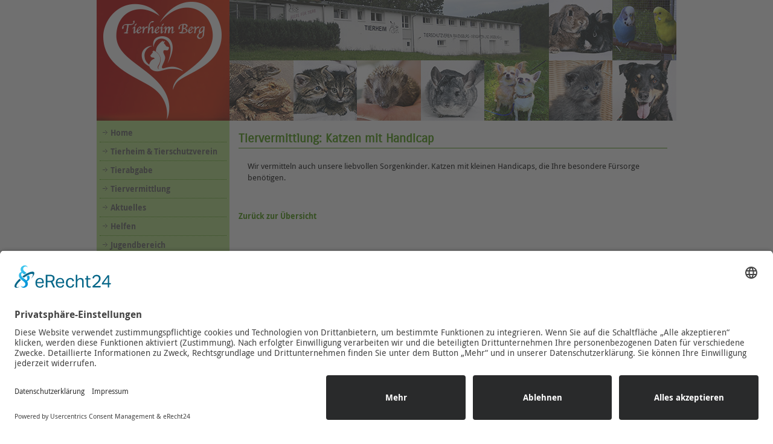

--- FILE ---
content_type: text/html; charset=utf-8
request_url: https://tierheim-berg.de/component/spidercontacts/showcontact/319.html?contact_id=1540&page_num=1&back=1&order_by=ordering&Itemid=319
body_size: 5837
content:
<!DOCTYPE html>
<html dir="ltr" lang="de-de">
<head>
	<!-- Optimiert mit Easy Frontend SEO Free - Kubik-Rubik Joomla! Erweiterungen - https://kubik-rubik.de/de/efseo-easy-frontend-seo -->
    <base href="https://tierheim-berg.de/component/spidercontacts/showcontact/319.html" />
	<meta http-equiv="content-type" content="text/html; charset=utf-8" />
	<meta name="keywords" content="Tierschutzverein Ravensburg, Weingarten, Berg, Baienfurt, Bodensee,  Tierheim Ravensburg, Tierpension, Hundeschule, Jagdhundeschule, Naturschutz, Hunde, Katzen, Kleintiere, Wildtiere, Tierhilfe, Tiervermittlung, Tierfriedhof, Rat und Tat, Spende, Mitglied" />
	<meta name="robots" content="index, follow" />
	<meta name="description" content="Tierheim und Tierschutzverein Ravensburg, Weingarten und Umgebung. Hier finden Tiere ein neues zu Hause. Wir bieten auch Tierpensionen und  Hundeschule an." />
	<meta name="generator" content="Tierheim Berg" />
	<title>Tierheim Berg</title>
	<link href="/templates/thierheim102014/favicon.ico" rel="shortcut icon" type="image/vnd.microsoft.icon" />
	<link href="/components/com_spidercontacts/css/spidercontacts_main.css" rel="stylesheet" type="text/css" />
	<link href="/plugins/system/jcemediabox/css/jcemediabox.min.css?5fd08c89b5f5fb4807fcec58ae247364" rel="stylesheet" type="text/css" />
	<link href="/media/com_jce/site/css/content.min.css?badb4208be409b1335b815dde676300e" rel="stylesheet" type="text/css" />
	<link href="/modules/mod_visitorcounter/mod_visitorcounter.css" rel="stylesheet" type="text/css" />
	<style type="text/css">

 .cloaked_email span:before { content: attr(data-ep-af8c9); } .cloaked_email span:after { content: attr(data-ep-b1946); } 

	</style>
	<script type="application/json" class="joomla-script-options new">{"csrf.token":"8364a9b6cdc21c148b0dede3c82f308b","system.paths":{"root":"","base":""}}</script>
	<script src="/components/com_spidercontacts/js/common.js" type="text/javascript"></script>
	<script src="/components/com_spidercontacts/spiderBox/spiderBox.js.php?delay=3000&allImagesQ=0&slideShowQ=0&darkBG=1&juriroot=https%3A%2F%2Ftierheim-berg.de%2F&spiderShop=1" type="text/javascript"></script>
	<script src="/media/jui/js/jquery.min.js?22f1ff657e0a1b51777023fc983037f8" type="text/javascript"></script>
	<script src="/media/jui/js/jquery-noconflict.js?22f1ff657e0a1b51777023fc983037f8" type="text/javascript"></script>
	<script src="/media/jui/js/jquery-migrate.min.js?22f1ff657e0a1b51777023fc983037f8" type="text/javascript"></script>
	<script src="/plugins/system/jcemediabox/js/jcemediabox.min.js?5fd08c89b5f5fb4807fcec58ae247364" type="text/javascript"></script>
	<script src="/media/system/js/mootools-core.js?22f1ff657e0a1b51777023fc983037f8" type="text/javascript"></script>
	<script src="/media/system/js/core.js?22f1ff657e0a1b51777023fc983037f8" type="text/javascript"></script>
	<script src="/media/system/js/mootools-more.js?22f1ff657e0a1b51777023fc983037f8" type="text/javascript"></script>
	<script src="/media/plg_system_topofthepage/ScrollSpy.min.js" type="text/javascript"></script>
	<script src="/media/plg_system_topofthepage/topofthepage.min.js" type="text/javascript"></script>
	<script type="text/javascript">
jQuery(document).ready(function(){WfMediabox.init({"base":"\/","theme":"standard","width":"","height":"","lightbox":0,"shadowbox":0,"icons":1,"overlay":1,"overlay_opacity":0.8,"overlay_color":"#000000","transition_speed":500,"close":2,"scrolling":"fixed","labels":{"close":"Close","next":"Next","previous":"Previous","cancel":"Cancel","numbers":"{{numbers}}","numbers_count":"{{current}} of {{total}}","download":"Download"},"swipe":true});});
 window.RegularLabs=window.RegularLabs||{};window.RegularLabs.EmailProtector=window.RegularLabs.EmailProtector||{unCloak:function(e,g){document.querySelectorAll("."+e).forEach(function(a){var f="",c="";a.className=a.className.replace(" "+e,"");a.querySelectorAll("span").forEach(function(d){for(name in d.dataset)0===name.indexOf("epA")&&(f+=d.dataset[name]),0===name.indexOf("epB")&&(c=d.dataset[name]+c)});if(c){var b=a.nextElementSibling;b&&"script"===b.tagName.toLowerCase()&&b.parentNode.removeChild(b);b=f+c;g?(a.parentNode.href="mailto:"+b,a.parentNode.removeChild(a)):a.innerHTML=b}})}}; 
window.plg_system_topofthepage_options = {"spyposition":"200","visibleopacity":"100","displaydur":"250","slidein":"0","slideindir":"top","zindex":"0","topalways":false,"icon":false,"buttontext":"  ","styles":{"position":"fixed","opacity":0,"display":"block","bottom":"0px","right":"0px"},"smoothscroll":{"duration":"500","transition":"linear"}};

	</script>
	<meta property="og:image" content="http://www.tierheim-berg.de/" />	
  <link rel="stylesheet" href="/tierheim/plugins/content/addthis/css/at-jp-styles.css" type="text/css" />


<!-- usercentrics CMP 2.0 Script -->
<link rel="preconnect" href="//app.eu.usercentrics.eu">
<link rel="preconnect" href="//api.eu.usercentrics.eu">
<link rel="preconnect" href="//sdp.eu.usercentrics.eu">
<link rel="preload" href="//app.eu.usercentrics.eu/browser-ui/latest/loader.js" as="script">
<link rel="preload" href="//sdp.eu.usercentrics.eu/latest/uc-block.bundle.js" as="script">
<script id="usercentrics-cmp" async data-eu-mode="true" data-settings-id="0XXR-FM_2" src="https://app.eu.usercentrics.eu/browser-ui/latest/loader.js"></script>
<script type="application/javascript" src="https://sdp.eu.usercentrics.eu/latest/uc-block.bundle.js"></script>      
      
      <link rel="stylesheet" href="/templates/system/css/system.css" />
    <link rel="stylesheet" href="/templates/system/css/general.css" />
    
<!-- Custom.css laden -->
<link rel="stylesheet" href="/templates/thierheim102014/css/custom.css" media="screen" type="text/css" />
    <!--[if lte IE 8]><link rel="stylesheet" href="/templates/thierheim102014/css/template.ie8.css" media="screen" /><![endif]-->

    <!-- Created by Artisteer v4.3.0.60745 -->
    
    
    <meta name="viewport" content="initial-scale = 1.0, maximum-scale = 1.0, user-scalable = no, width = device-width" />

    <!--[if lt IE 9]><script src="https://html5shiv.googlecode.com/svn/trunk/html5.js"></script><![endif]-->
    <link rel="stylesheet" href="/templates/thierheim102014/css/template.css" media="screen" type="text/css" />
    <!--[if lte IE 7]><link rel="stylesheet" href="/templates/thierheim102014/css/template.ie7.css" media="screen" /><![endif]-->

    <link rel="stylesheet" href="/templates/thierheim102014/css/template.responsive.css" media="all" type="text/css" />
<link rel="shortcut icon" href="/templates/thierheim102014/favicon.ico" type="image/x-icon" />

      <script>if ('undefined' != typeof jQuery) document._artxJQueryBackup = jQuery;</script>
    <script src="/templates/thierheim102014/jquery.js"></script>
    <script>jQuery.noConflict();</script>

    <script src="/templates/thierheim102014/script.js"></script>
    <script src="/templates/thierheim102014/script.responsive.js"></script>
    <script src="/templates/thierheim102014/modules.js"></script>
        <script>if (document._artxJQueryBackup) jQuery = document._artxJQueryBackup;</script>
</head>
<body>

<div id="art-main">
    <div class="art-sheet clearfix">
<header class="art-header">
    <div class="art-shapes">
        
            </div>




<a href="http://www.tierheim-berg.de/" target="_self" title="Tierheim und Tierschutzcerein Ravensburg, Weingarten und Umgebung" class="art-logo art-logo-520221112">
    <img src="/templates/thierheim102014/images/logo-520221112.png" alt="" />
</a><a href="http://www.tierheim-berg.de/" target="_self" title="Tierheim und Tierschutzverein Ravensburg, Weingarten und Umgebung" class="art-logo art-logo-1323594866">
    <img src="/templates/thierheim102014/images/logo-1323594866.png" alt="" />
</a>

                
                    
</header>
<nav class="art-nav">
    
<ul class="art-hmenu"><li class="item-101 current active"><a class=" active" href="/">Home</a></li><li class="item-159 deeper parent"><a href="/tierheim-tierschutzverein.html">Tierheim &amp; Tierschutzverein</a><ul><li class="item-161"><a href="/tierheim-tierschutzverein/adresse-anfahrt.html">Adresse &amp; Anfahrt</a></li><li class="item-160"><a href="/tierheim-tierschutzverein/oeffnungszeiten.html">Öffnungszeiten</a></li><li class="item-162"><a href="/tierheim-tierschutzverein/unser-team.html">Tierheimteam</a></li><li class="item-163"><a href="/tierheim-tierschutzverein/unterkuenfte.html">Unterkünfte</a></li><li class="item-164"><a href="/tierheim-tierschutzverein/hundeanlage.html">Hundeanlage</a></li><li class="item-165"><a href="/tierheim-tierschutzverein/katzengehege.html">Katzengehege</a></li><li class="item-166"><a href="/tierheim-tierschutzverein/weitere-unterkuenfte.html">Weitere Unterkünfte</a></li><li class="item-167"><a href="/tierheim-tierschutzverein/vereinszeitung.html">Vereinszeitung</a></li><li class="item-176 deeper parent"><a href="/tierheim-tierschutzverein/vereinschronik.html">Vereinschronik</a><ul><li class="item-177"><a href="/tierheim-tierschutzverein/vereinschronik/die-vorlaeufer-des-tierschutzvereins.html">Die Vorläufer des Tierschutzvereins</a></li><li class="item-178"><a href="/tierheim-tierschutzverein/vereinschronik/neugruendung-bis-in-die-60er-jahre.html">Neugründung bis in die 60er Jahre</a></li><li class="item-179"><a href="/tierheim-tierschutzverein/vereinschronik/1970-1979.html">1970 - 1979</a></li><li class="item-180"><a href="/tierheim-tierschutzverein/vereinschronik/1980-1989.html">1980 - 1989</a></li><li class="item-181"><a href="/tierheim-tierschutzverein/vereinschronik/1990-1999.html">1990 - 1999</a></li><li class="item-182"><a href="/tierheim-tierschutzverein/vereinschronik/2000-2009.html">2000 - 2009</a></li><li class="item-183"><a href="/tierheim-tierschutzverein/vereinschronik/2010-2019.html">ab 2010</a></li></ul></li><li class="item-168"><a href="/tierheim-tierschutzverein/vereinsgremien.html">Vereinsgremien</a></li><li class="item-169"><a href="/tierheim-tierschutzverein/vereinssatzung.html">Vereinssatzung</a></li><li class="item-422"><a href="/tierheim-tierschutzverein/spende.html">Ihre Spende</a></li></ul></li><li class="item-248"><a href="/tierabgabe.html">Tierabgabe</a></li><li class="item-233 deeper parent"><a href="/tiervermittlung.html">Tiervermittlung</a><ul><li class="item-234"><a href="/tiervermittlung/hunde.html">Hunde</a></li><li class="item-235"><a href="/tiervermittlung/katzen.html">Katzen</a></li><li class="item-319"><a href="/tiervermittlung/katzen-mit-handicap.html">Katzen mit Handicap</a></li><li class="item-236"><a href="/tiervermittlung/exoten.html">Exoten</a></li><li class="item-237"><a href="/tiervermittlung/nager-und-weitere-tiere.html">Nager und weitere Tiere</a></li><li class="item-750"><a href="/tiervermittlung/pflegestelle-gesucht.html">Pflegestelle gesucht</a></li><li class="item-238"><a href="/tiervermittlung/tiere-von-pflegestellen-befreundeten-organisationen-und-privat.html">Tiere von befreundeten Organisationen und Privatpersonen</a></li><li class="item-240"><a href="/tiervermittlung/zuhause-gefunden.html">Zuhause gefunden</a></li></ul></li><li class="item-227"><a href="/aktuelles.html">Aktuelles</a></li><li class="item-193 deeper parent"><a href="/helfen.html">Helfen</a><ul><li class="item-194"><a href="/helfen/mitgliedschaft.html">Mitgliedschaft</a></li><li class="item-195"><a href="/helfen/zeitspende.html">Zeitspende</a></li><li class="item-196"><a href="/helfen/geldspende.html">Geldspende</a></li><li class="item-197"><a href="/helfen/futterspende.html">Futterspende</a></li><li class="item-199"><a href="/helfen/tierpatenschaft.html">Tierpatenschaft</a></li><li class="item-200 deeper parent"><a href="/helfen/sponsoren.html">Sponsoren</a><ul><li class="item-204"><a href="/helfen/sponsoren/tierheimfahrzeug.html">Tierheimfahrzeug</a></li></ul></li></ul></li><li class="item-201 deeper parent"><a href="/jugendbereich.html">Jugendbereich</a><ul><li class="item-421 deeper parent"><a href="/jugendbereich/jugendgruppe.html">Jugendgruppe</a><ul><li class="item-202"><a href="/jugendbereich/jugendgruppe/termine.html">Termine</a></li><li class="item-423"><a href="/jugendbereich/jugendgruppe/aktivitaeten.html">Aktivitäten</a></li></ul></li><li class="item-403"><a href="/jugendbereich/jugendaktionen.html">Aktionen</a></li></ul></li><li class="item-184 deeper parent"><a href="/service.html">Service</a><ul><li class="item-185"><a href="/service/registrierung.html">Registrierung</a></li><li class="item-186"><a href="/service/tierpatenschaft.html">Tierpatenschaft</a></li><li class="item-187"><a href="/service/junghundeschule.html">Junghundeschule</a></li><li class="item-188"><a href="/service/tierpension.html">Tierpension</a></li><li class="item-189"><a href="/service/preise-tierpension.html">Preise Tierpension</a></li><li class="item-190"><a href="/service/gassigehen.html">Gassigehen</a></li><li class="item-191"><a href="/service/gassigeh-regeln.html">Gassigeh-Regeln</a></li><li class="item-192"><a href="/service/gassigeh-zeiten.html">Gassigeh-Zeiten</a></li></ul></li><li class="item-460"><a href="/service-berufsorientierung.html">Berufsorientierung</a></li><li class="item-206 deeper parent"><a href="/wissenswertes.html">Wissenswertes</a><ul><li class="item-207"><a href="/wissenswertes/anschaffung-eines-haustieres.html">Anschaffung eines Haustieres</a></li><li class="item-242"><a href="/wissenswertes/heimische-voegel-im-winter-richtig-fuettern.html">Heimische Vögel im Winter richtig füttern</a></li><li class="item-208"><a href="/wissenswertes/tiere-als-geschenk.html">Tiere als Geschenk</a></li><li class="item-213"><a href="/wissenswertes/kaninchen-als-kuscheltier.html">Kaninchen als Kuscheltier</a></li><li class="item-210"><a href="/wissenswertes/heute-in-morgen-out.html">Heute &quot;in&quot; morgen &quot;out&quot;</a></li><li class="item-211"><a href="/wissenswertes/igelschutz.html">Igelschutz</a></li><li class="item-214"><a href="/wissenswertes/verhalten-bei-unfaellen-mit-tieren.html">Verhalten bei Unfällen mit Tieren</a></li><li class="item-239"><a href="/wissenswertes/tierkliniken-in-ravensburg.html">Tierkliniken in Ravensburg</a></li></ul></li><li class="item-226"><a href="/veranstaltungen.html">Veranstaltungen</a></li><li class="item-205"><a href="/formulare.html">Formulare</a></li></ul> 
    </nav>
<div class="art-layout-wrapper">
                <div class="art-content-layout">
                    <div class="art-content-layout-row">
                        <div class="art-layout-cell art-sidebar1">
<div class="art-vmenublock clearfix"><div class="art-vmenublockcontent"><ul class="art-vmenu"><li class="item-101 current active"><a class=" active" href="/">Home</a></li><li class="item-159 deeper parent"><a href="/tierheim-tierschutzverein.html">Tierheim &amp; Tierschutzverein</a><ul><li class="item-161"><a href="/tierheim-tierschutzverein/adresse-anfahrt.html">Adresse &amp; Anfahrt</a></li><li class="item-160"><a href="/tierheim-tierschutzverein/oeffnungszeiten.html">Öffnungszeiten</a></li><li class="item-162"><a href="/tierheim-tierschutzverein/unser-team.html">Tierheimteam</a></li><li class="item-163"><a href="/tierheim-tierschutzverein/unterkuenfte.html">Unterkünfte</a></li><li class="item-164"><a href="/tierheim-tierschutzverein/hundeanlage.html">Hundeanlage</a></li><li class="item-165"><a href="/tierheim-tierschutzverein/katzengehege.html">Katzengehege</a></li><li class="item-166"><a href="/tierheim-tierschutzverein/weitere-unterkuenfte.html">Weitere Unterkünfte</a></li><li class="item-167"><a href="/tierheim-tierschutzverein/vereinszeitung.html">Vereinszeitung</a></li><li class="item-176 deeper parent"><a href="/tierheim-tierschutzverein/vereinschronik.html">Vereinschronik</a><ul><li class="item-177"><a href="/tierheim-tierschutzverein/vereinschronik/die-vorlaeufer-des-tierschutzvereins.html">Die Vorläufer des Tierschutzvereins</a></li><li class="item-178"><a href="/tierheim-tierschutzverein/vereinschronik/neugruendung-bis-in-die-60er-jahre.html">Neugründung bis in die 60er Jahre</a></li><li class="item-179"><a href="/tierheim-tierschutzverein/vereinschronik/1970-1979.html">1970 - 1979</a></li><li class="item-180"><a href="/tierheim-tierschutzverein/vereinschronik/1980-1989.html">1980 - 1989</a></li><li class="item-181"><a href="/tierheim-tierschutzverein/vereinschronik/1990-1999.html">1990 - 1999</a></li><li class="item-182"><a href="/tierheim-tierschutzverein/vereinschronik/2000-2009.html">2000 - 2009</a></li><li class="item-183"><a href="/tierheim-tierschutzverein/vereinschronik/2010-2019.html">ab 2010</a></li></ul></li><li class="item-168"><a href="/tierheim-tierschutzverein/vereinsgremien.html">Vereinsgremien</a></li><li class="item-169"><a href="/tierheim-tierschutzverein/vereinssatzung.html">Vereinssatzung</a></li><li class="item-422"><a href="/tierheim-tierschutzverein/spende.html">Ihre Spende</a></li></ul></li><li class="item-248"><a href="/tierabgabe.html">Tierabgabe</a></li><li class="item-233 deeper parent"><a href="/tiervermittlung.html">Tiervermittlung</a><ul><li class="item-234"><a href="/tiervermittlung/hunde.html">Hunde</a></li><li class="item-235"><a href="/tiervermittlung/katzen.html">Katzen</a></li><li class="item-319"><a href="/tiervermittlung/katzen-mit-handicap.html">Katzen mit Handicap</a></li><li class="item-236"><a href="/tiervermittlung/exoten.html">Exoten</a></li><li class="item-237"><a href="/tiervermittlung/nager-und-weitere-tiere.html">Nager und weitere Tiere</a></li><li class="item-750"><a href="/tiervermittlung/pflegestelle-gesucht.html">Pflegestelle gesucht</a></li><li class="item-238"><a href="/tiervermittlung/tiere-von-pflegestellen-befreundeten-organisationen-und-privat.html">Tiere von befreundeten Organisationen und Privatpersonen</a></li><li class="item-240"><a href="/tiervermittlung/zuhause-gefunden.html">Zuhause gefunden</a></li></ul></li><li class="item-227"><a href="/aktuelles.html">Aktuelles</a></li><li class="item-193 deeper parent"><a href="/helfen.html">Helfen</a><ul><li class="item-194"><a href="/helfen/mitgliedschaft.html">Mitgliedschaft</a></li><li class="item-195"><a href="/helfen/zeitspende.html">Zeitspende</a></li><li class="item-196"><a href="/helfen/geldspende.html">Geldspende</a></li><li class="item-197"><a href="/helfen/futterspende.html">Futterspende</a></li><li class="item-199"><a href="/helfen/tierpatenschaft.html">Tierpatenschaft</a></li><li class="item-200 deeper parent"><a href="/helfen/sponsoren.html">Sponsoren</a><ul><li class="item-204"><a href="/helfen/sponsoren/tierheimfahrzeug.html">Tierheimfahrzeug</a></li></ul></li></ul></li><li class="item-201 deeper parent"><a href="/jugendbereich.html">Jugendbereich</a><ul><li class="item-421 deeper parent"><a href="/jugendbereich/jugendgruppe.html">Jugendgruppe</a><ul><li class="item-202"><a href="/jugendbereich/jugendgruppe/termine.html">Termine</a></li><li class="item-423"><a href="/jugendbereich/jugendgruppe/aktivitaeten.html">Aktivitäten</a></li></ul></li><li class="item-403"><a href="/jugendbereich/jugendaktionen.html">Aktionen</a></li></ul></li><li class="item-184 deeper parent"><a href="/service.html">Service</a><ul><li class="item-185"><a href="/service/registrierung.html">Registrierung</a></li><li class="item-186"><a href="/service/tierpatenschaft.html">Tierpatenschaft</a></li><li class="item-187"><a href="/service/junghundeschule.html">Junghundeschule</a></li><li class="item-188"><a href="/service/tierpension.html">Tierpension</a></li><li class="item-189"><a href="/service/preise-tierpension.html">Preise Tierpension</a></li><li class="item-190"><a href="/service/gassigehen.html">Gassigehen</a></li><li class="item-191"><a href="/service/gassigeh-regeln.html">Gassigeh-Regeln</a></li><li class="item-192"><a href="/service/gassigeh-zeiten.html">Gassigeh-Zeiten</a></li></ul></li><li class="item-460"><a href="/service-berufsorientierung.html">Berufsorientierung</a></li><li class="item-206 deeper parent"><a href="/wissenswertes.html">Wissenswertes</a><ul><li class="item-207"><a href="/wissenswertes/anschaffung-eines-haustieres.html">Anschaffung eines Haustieres</a></li><li class="item-242"><a href="/wissenswertes/heimische-voegel-im-winter-richtig-fuettern.html">Heimische Vögel im Winter richtig füttern</a></li><li class="item-208"><a href="/wissenswertes/tiere-als-geschenk.html">Tiere als Geschenk</a></li><li class="item-213"><a href="/wissenswertes/kaninchen-als-kuscheltier.html">Kaninchen als Kuscheltier</a></li><li class="item-210"><a href="/wissenswertes/heute-in-morgen-out.html">Heute &quot;in&quot; morgen &quot;out&quot;</a></li><li class="item-211"><a href="/wissenswertes/igelschutz.html">Igelschutz</a></li><li class="item-214"><a href="/wissenswertes/verhalten-bei-unfaellen-mit-tieren.html">Verhalten bei Unfällen mit Tieren</a></li><li class="item-239"><a href="/wissenswertes/tierkliniken-in-ravensburg.html">Tierkliniken in Ravensburg</a></li></ul></li><li class="item-226"><a href="/veranstaltungen.html">Veranstaltungen</a></li><li class="item-205"><a href="/formulare.html">Formulare</a></li></ul></div></div><div class="art-block clearfix"><div class="art-blockcontent"><div class="custom"  >
	<div class="art-blockheader">
<h3 class="t">Ihre Spende an uns</h3>
</div>
<div class="art-blockcontent"><a href="/tierheim-tierschutzverein/spende.html" target="_self"><img src="/images/tierheim/spenden.png" alt="spenden" width="165" height="39" /></a></div></div></div></div><div class="art-block clearfix"><div class="art-blockcontent"><div class="custom"  >
	<div class="art-blockheader">
<h3 class="t">Vereinsblättle</h3>
</div>
<div class="art-blockcontent"><a href="/tierheim-tierschutzverein/vereinszeitung.html" target="_self"><img src="/images/tierheim/tierschutzblaettle.png" alt="tierschutzblaettle" width="165" height="39" /></a></div></div></div></div>



                        </div>

                        <div class="art-layout-cell art-content">
<!-- begin nostyle -->
<div class="art-nostyle art-post vermittlung">
<h3>Tiervermittlung: Katzen mit Handicap</h3>
<!-- begin nostyle content -->


<div class="custom art-post vermittlung"  >
	<p>Wir vermitteln auch unsere liebvollen Sorgenkinder. Katzen mit kleinen Handicaps, die Ihre besondere Fürsorge benötigen.</p></div>
<!-- end nostyle content -->
</div>
<!-- end nostyle -->
<article class="art-post art-messages"><div class="art-postcontent clearfix">
<div id="system-message-container">
</div></div></article><article class="art-post"><div class="art-postcontent clearfix"><div>

<style type="text/css">
#contactMainDiv, .spidercontactbutton, .spidercontactinput
{
-webkit-border-radius: 8px;
-moz-border-radius: 8px;
border-radius: 8px;
}

#contactMainDiv #contTitle
{
-webkit-border-top-right-radius: 8px;
-webkit-border-top-left-radius: 8px;
-moz-border-radius-topright: 8px;
-moz-border-radius-topleft: 8px;
border-top-right-radius: 8px;
border-top-left-radius: 8px;
}
</style>
<script type="text/javascript">
var addthis_product = "jlp-2.0";
var addthis_config = {
pubid:"ra-54511a5c49d3d45a",
ui_click:true,
data_track_clickback:true,
ui_language:"de"
}
</script><div class="at-button">
<div class="addthis_sharing_toolbox"></div>
</div><span id="back_to_spidercontact_button"><a href="javascript:history.back()" >Zurück zur Übersicht</a></span><br /><br /></div>
    
      
<script type="text/javascript">
var SpiderCatOFOnLoad = window.onload;
window.onload = SpiderCatAddToOnload;
</script></div></article><article class="art-post"><div class="art-postcontent clearfix">
<div class="breadcrumbs">
<span class="showHere">Aktuelle Seite: </span><span>Home</span></div>
</div></article>


                        </div>
                                            </div>
                </div>
            </div>

<footer class="art-footer">
<div class="art-content-layout">
    <div class="art-content-layout-row">
    <div class="art-layout-cell" style="width: 100%">
    <!-- begin nostyle -->
<div class="art-nostyle footmenu">
<!-- begin nostyle content -->


<div class="custom footmenu"  >
	<p><a href="/" title="Tierheim Berg">Home</a> | <a href="/tierheim-tierschutzverein.html" title="Tierheim &amp; Tierschutzverein Ravensburg, Weingarten und Umgebung">Tierheim &amp; Tierschutzverein</a> | <a href="/helfen.html" title="Helfen und Spenden Tierheim &amp; Tierschutzverein Berg">Helfen</a> | <a href="/jugendbereich/12-jugendaktivitaeten.html" title="Jugenbereich Tierheim &amp; Tierschutzverein Ravensburg">Jugendbereich</a> | <a href="/service.html" title="Service Tierheim &amp; Tierschutzverein Ravensburg">Service</a> | <a href="/wissenswertes.html" title="Wissenswertes rund ums Haustier">Wissenswertes</a> | <a href="/formulare.html" title="Formulare zum Download">Formulare</a> |&nbsp;<a href="/kontakt.html">Kontakt</a></p></div>
<!-- end nostyle content -->
</div>
<!-- end nostyle -->
<!-- begin nostyle -->
<div class="art-nostyle footmenu">
<!-- begin nostyle content -->
<!-- VCNT - Visitorcounter for Joomla! 3.x - Kubik-Rubik Joomla! Extensions - Viktor Vogel --><div class="visitorcounter  footmenu">
			<p>
										<strong>Besucherstatistik:</strong>
										Heute: 290										|														Gestern: 322										|																				Monat: 6093										|														Gesamt: 1008077					</p>
				</div><!-- end nostyle content -->
</div>
<!-- end nostyle -->
</div>
    </div>
</div>
<div class="art-content-layout">
    <div class="art-content-layout-row">
    <div class="art-layout-cell" style="width: 50%">
    <!-- begin nostyle -->
<div class="art-nostyle footerleft">
<!-- begin nostyle content -->


<div class="custom footerleft"  >
	<p><strong>Tierheim Berg</strong><br />Kernen 2<br />88276 Berg<br />Telefon: +49 751 41778 u. 551954<br />Telefax: +49 751 55782889<br /><!-- Diese E-Mail Adresse ist vor Spambots geschützt. --><a href="javascript:/* Diese E-Mail Adresse ist vor Spambots gesch&uuml;tzt.*/"><span class="cloaked_email ep_597ffc2b"><span data-ep-af8c9="&#105;&#110;fo" data-ep-b1946="e"><span data-ep-b1946="rg.d" data-ep-af8c9="&#64;t&#105;&#101;"><span data-ep-b1946="m-&#98;&#101;" data-ep-af8c9="r&#104;&#101;i"></span></span></span></span><script>RegularLabs.EmailProtector.unCloak("ep_597ffc2b");</script><span class="cloaked_email ep_d289ab36" style="display:none;"><span data-ep-b1946="&#101;" data-ep-af8c9="&#105;nf&#111;"><span data-ep-af8c9="&#64;&#116;i&#101;" data-ep-b1946="&#114;g&#46;&#100;"><span data-ep-b1946="m&#45;&#98;&#101;" data-ep-af8c9="&#114;&#104;ei"></span></span></span></span></a><script>RegularLabs.EmailProtector.unCloak("ep_d289ab36", true);</script></p></div>
<!-- end nostyle content -->
</div>
<!-- end nostyle -->
</div><div class="art-layout-cell" style="width: 50%">
    <!-- begin nostyle -->
<div class="art-nostyle footerright">
<!-- begin nostyle content -->
<div class="custom modleft"  >
	<p><a title="Impressum" href="/impressum.html">Impressum</a> | <a title="Datenschutzerkl&auml;rung (Privacy Policy)" href="/datenschutz.html">Datenschutz</a> | <a href="javascript:UC_UI.showSecondLayer();">Cookie-Einstellungen</a>
</p>
<p>Copyright © 2025 Tierheim Berg.Alle Rechte vorbehalten.</p><br/>
<p>Webdesign | Konzeption | Hosting:<br/><a href="http://www.systemworks-edv.de" target="_blank">Systemworks-EDV GmbH</a>, D-88339 Bad Waldsee</p>
</div><!-- end nostyle content -->
</div>
<!-- end nostyle -->
</div>
    </div>
</div>

</footer>

    </div>
</div>


</body>
</html>

--- FILE ---
content_type: text/css
request_url: https://tierheim-berg.de/templates/thierheim102014/css/custom.css
body_size: 3630
content:

/* Begin Additional CSS Styles */
/* ------------------------------------------------------------------------------------------------------------- Cookie */

/* --------------------- Farbe von Link für Rahmen */
#redim-cookiehint { border-color: #449604;}
#redim-cookiehint-bottom { border-top-color: #449604;
  font-size: 13px;
  font-family: 'Droid Sans', Arial, 'Arial Unicode MS', Helvetica, Sans-Serif;
  font-weight: normal;
  font-style: normal;
  word-spacing: 0;
}
#redim-cookiehint-bottom{ background-color: #eeeeee;}
#redim-cookiehint-bottom p { 
  line-height: 150%;
  }

/* ------------------------------------------------------------------------------------------------------------- Korrektur des Template */
.footmenu, .footerleft, .footerright {
	padding-bottom: 4px;
	padding-top: 4px;
}
.art-article p {
	padding-bottom: 8px;
	clear: both;
}

.at-button {
	float: right;
	padding-top: 8px;
}
.art-postcontent h4
{
  margin: 20px 0 0;
}
.art-block {
	margin-top: 10px;
}

.blog h2, .vermittlung h3{
  font-size: 24px;
  font-family: 'Carrois Gothic', Arial, 'Arial Unicode MS', Helvetica, Sans-Serif;
  font-weight: bold;
  font-style: normal;
  text-decoration: none;
  line-height: 150%;
  color: #449604;                               /* Farbe ---------------------------------- art-postheader a:link */
  border-bottom: 1px solid #449604;				/* Farbe ---------------------------------- art-postmetadataheader */
  margin-bottom: 5px;
}

.vermittlung h3{
  font-size: 20px;
  font-family: 'Carrois Gothic', Arial, 'Arial Unicode MS', Helvetica, Sans-Serif;
  font-weight: bold;
  font-style: normal;
  text-decoration: none;
  line-height: 150%;
  color: #449604;                               /* Farbe ---------------------------------- art-postheader a:link */
  border-bottom: 1px solid #449604;				/* Farbe ---------------------------------- art-postmetadataheader */
  margin-bottom: 5px;
}

.art-blockcontent {

  background: #B3DE83;
		-webkit-border-radius: 6px;
	-moz-border-radius: 6px;
		border-radius: 6px;
}

.art-article th, .art-article td
{
	padding: 3px;
	border: 1px solid #A0A0A4;
	vertical-align: top;
	text-align: left;
	width: auto;
}

.art-article th
{
  text-align: center;
  vertical-align: middle;
  padding: 7px;
}

.art-article table {
	padding: 1%;
	width: 98%;
}

.art-article td.kopfzeile
{
	background-color: #449604;
	font-weight: bold;
	color: #FFF;
}

.art-article td.zeile1
{
	background-color: #eeeeee;
}

.art-article td.zeile2
{
	background-color: #d1dbc9;
}

.logo {
	text-align: center;
	padding: 8px;
}

/* ------------------------------------------------------------------------------------------------------------- Startseite */

/* ------------------------------------------------------------------------------------------------------------- allgemein Costum/Editor/Print */

.bildrechts {
	float: right;
	padding: 0;
	margin-top: 0;
	margin-right: 0;
	margin-bottom: 20px;
	margin-left: 15px;
}
.bildlinks {
	float: left;
	padding: 0;
	margin-top: 0;
	margin-right: 15px;
	margin-bottom: 15px;
	margin-left: 0;
}
.addthis_toolbox{ float: right; clear: both; padding-top: 15px; }
hr {
	border-bottom-width: 1px;
	border-bottom-style: solid;
	border-bottom-color: #c7c7c7;
	clear: both;
	padding-bottom: 5px;
	height: 5px;
	margin-top: 0px;
	margin-bottom: 5px;
	border-top-width: 0px;
	border-right-width: 0px;
	border-left-width: 0px;
	padding-top: 0px;
}


/* ------------------------------------------------------------------------------------------------------------- Moduk Footer-Menu */
.custom .footmenu {
	display: block;
	margin-left: auto!important;
	margin-right: auto!important;
	width: 100%;
}
/* ------------------------------------------------------------------------------------------------------------  Module GK - allgemein*/

.nspLinks .nspLinkScroll1 ul li {
	background: #ffffff;			/* ----------------------------------------------  Farbe festlegen */
	border-top: 1px solid #eee;
	margin: 0!important;
	padding-top: 5px;
	padding-right: 0px;
	padding-bottom: 5px;
	padding-left: 0px;
}
@media (max-width: 800px) {
	.nspArts,
	.nspLinksWrap {
	-webkit-box-sizing: border-box;
	-moz-box-sizing: border-box;
	box-sizing: border-box;
	overflow: hidden;
	position: relative;
	padding: 0px;
	}
}
	
/* ------------------------------------------------------------------------------------------------------------  Module GK - news1*/

.news1 a, .news1 a:link, .news3 a, .news3 a:link
{
  font-weight: bold;
  font-style: normal;
  text-decoration: none;
  color: #449604;			/* ----------------------------------------------  Farbe aus dem Template */
}

.news1 a:visited, .news1 a.visited, .news3 a:visited, .news3 a.visited
{
  font-weight: bold;
  font-style: normal;
  text-decoration: none;
  color: #449604;			/* ----------------------------------------------  Farbe aus dem Template */
}

.news1  a:hover, .news1 a.hover, .news3  a:hover, .news3 a.hover
{
  font-weight: bold;
  font-style: normal;
  text-decoration: underline;
  color: #B80000;			/* ----------------------------------------------  Farbe aus dem Template */
}
.news1 {
	padding: 10px;
}
.news1 h3 {
	color: #449604;
	font-size: 18px;
	font-family: 'Carrois Gothic', Arial, 'Arial Unicode MS', Helvetica, Sans-Serif;
	font-weight: bold;
	font-style: normal;
	text-align: left;
	margin-top: 0;
	margin-right: 0;
	margin-bottom: 5px;
	margin-left: 0;
	padding-right: 10px;
	padding-left: 10px;
}
.news1 h4.nspHeader {
	color: #449604;			/* ----------------------------------------------  Farbe aus dem Template */
	font-size: 20px;
	font-family: 'Carrois Gothic', Arial, 'Arial Unicode MS', Helvetica, Sans-Serif;			/* ----------  Schrift aus dem Template */
	font-weight: bold;
	font-style: normal;
	border-bottom-width: 1px;
	border-bottom-style: solid;
	border-bottom-color: #449604;			/* ----------------------------------------------  Farbe aus dem Template */
	margin-top: 0;
	margin-right: 0;
	margin-bottom: 5px;
	margin-left: 0;
	padding-bottom: 5px;
}
.news1 .nspInfo {
	padding-bottom: 8px;
	font-size: 11px;
}
.news1 .nspLinks h4 {
	font-family: 'Carrois Gothic', Arial, 'Arial Unicode MS', Helvetica, Sans-Serif;
	font-size: 16px;
	padding-left: 0px;
}
/* ------------------------------------------------------------------------------------------------------------  Module GK - news3*/
.news3 {
	padding: 15px;
}

.news3 .nspInfo {
	padding-bottom: 8px;
}
.news3 h4.nspHeader {
	color: #449604;
	font-size: 18px;
	font-family: 'Carrois Gothic', Arial, 'Arial Unicode MS', Helvetica, Sans-Serif;
	font-weight: bold;
	font-style: normal;
	padding-bottom: 5px;
	border-bottom: 1px solid #449604;
	margin-top: 0;
	margin-right: 0;
	margin-bottom: 8px;
	margin-left: 0;
}
.news3 .nspLinks h4 {
	font-family: 'Carrois Gothic', Arial, 'Arial Unicode MS', Helvetica, Sans-Serif;
	font-size: 14px;
	padding-left: 5px;
}
.news3 h3{
	color: #449604;
	font-size: 20px;
	font-family: 'Carrois Gothic', Arial, 'Arial Unicode MS', Helvetica, Sans-Serif;
	font-weight: bold;
	font-style: normal;
	border-bottom-width: 1px;
	border-bottom-style: solid;
	border-bottom-color: #449604;
	margin-top: 0;
	margin-right: 0;
	margin-bottom: 5px;
	margin-left: 0;
	padding-bottom: 5px;
}
.news3 .readon-button {
	font-family: 'Carrois Gothic', Arial, 'Arial Unicode MS', Helvetica, Sans-Serif;
	font-size: 14px;
	padding-left: 5px;

	line-height: 40px;
}


/* ------------------------------------------------------------------------------------------------------------- Phoacs */

.phocamod {
	padding: 10px;
}

.phocamod h3{
	color: #9A4764;
	font-size: 20px;
	font-family: 'Carrois Gothic', Arial, 'Arial Unicode MS', Helvetica, Sans-Serif;
	font-weight: bold;
	font-style: normal;
	border-bottom-width: 1px;
	border-bottom-style: solid;
	border-bottom-color: #9A4764;
	margin-top: 0;
	margin-right: 0;
	margin-bottom: 5px;
	margin-left: 0;
	padding-bottom: 5px;
}
.page-header h1:before
{
  content: url('../images/postheadericon.png');
  margin-right: 6px;
  bottom: 3px;
  position: relative;
  display: inline-block;
  vertical-align: middle;
  font-size: 0;
  line-height: 0;
}
.page-header h1{
	color: #9A4764;
	font-size: 20px;
	font-family: 'Carrois Gothic', Arial, 'Arial Unicode MS', Helvetica, Sans-Serif;
	font-weight: bold;
	font-style: normal;
	margin-top: 0;
	margin-right: 0;
	margin-bottom: 5px;
	margin-left: 0;
	padding-bottom: 5px;
}
phocagallery-categories-detail a {	color: #9A4764;
	font-size: 14px;
	font-family: 'Carrois Gothic', Arial, 'Arial Unicode MS', Helvetica, Sans-Serif;
	font-weight: bold;
	font-style: normal;}
.pm-input-form {
	padding-top: 10px;
	padding-bottom: 10px;
}		
/* ------------------------------------------------------------------------------------------------------------- Plugin Gototop */
#gototop{
	width: 46px;
	height: 46px;
	display: block;
	margin-right: 15px;
	margin-bottom: 15px;
	text-decoration: none;
	font-size: 40px;
	background: url('../images/uparrow.png') no-repeat center center;
	-webkit-transition: 1s;
	-moz-transition: 1s;
	transition: 1s;
	border-radius: 50%;
	background-color: transparent;	
	border: 0px solid #FFF;
}

/* ------------------------------------------------------------------------------------------------------------- Fav Glyph */

.hov #favglyph-icon a:hover i, .hov #favglyph-icon a.hover i {
background-color: #ffffff;
filter:alpha(opacity=50);
-moz-opacity:0.5;
opacity:0.5 
	}
	
.loophg{
	background-color: #000;
	width: 100%;
	height: 200px;
}

.favslider {
	height: 200px;
	max-width: 800px;
    margin-left: auto;
    margin-right: auto;
}
.favslider img {
	height: 200px;
	width: 800px;
}
/* ------------------------------------------------------------------------------------------------------------- Spider-Componenten */

.spider-box 
{
	text-align: right !important;
	padding-top: 5px;
	padding-bottom: 5px;
	position:relative;

}
.spider-box-line {
	padding-bottom: 5px;
	padding-top: 5px;
}

.spidercontactbutton
{
	background-color:#449604!important;
	color:#ffffff!important;
	width:inherit!important;
}

.spider-desc {
	padding-top: 10px;
	padding-bottom: 10px;
}

.spider-container{
	width: 100%;
	padding-top: 8px;
}

.spider-cell{
	margin: 0.5%;
	padding: 1%;
	width: 21%;
	border: 1px solid #A0A0A4;
	text-align: center;
	min-height: 190px;
	float: left;
}

.spider-cell:hover, .spider-cell.hover {
	background-color: #e8f5da;
}

.spider-cell-title{
	font-size: 14px;
	color: #FFF;
	background-color: #449604;
	padding: 5px;
}

.spider-cell-cont1 {
	float: left;
	width: 250px;

}
.spider-cell-cont2 {
	float: left;
	width: 250px;
}
.spider-cell-cont3 {
	float: left;
	width: 400px;
}
.spider-tabele-desc {
	width: 100%;
	display: table;
}

.spider-row-desc{
	display: table-row;
	width: 100%;
}

.spider-cel-desc{
	display: table-cell;
	padding: 6px;
	margin: 1px;
	background-color: #b3de83;
	border-bottom-width: 2px;
	border-bottom-style: solid;
	border-bottom-color: #FFF;
}

.spider-image-desc{
	padding-top: 8px;
	padding-bottom: 8px;
	max-height: 240px;
	margin-bottom: 8px;
}

.spider-image-desc img{
	display: block;
	max-height: 240px;
}

.spider-nav {
	padding-top: 20px;
	text-align: center;
}

.boxContainer, #showPictureAnimated{
	background-color: #FFF;
}

.spider-image{
	padding-top: 8px;
	padding-bottom: 2px;
	min-height: 130px;
}
.spider-image img {
	height: 120px;
	width: 120px;
}

.spider-button
{
	border:0px;
	cursor:pointer;
	padding-left:15px;
	padding-right:15px;
	margin-right:0px;
	margin-top: 3px;
	margin-bottom: 3px;
	margin-left: 10px;
	padding-top: 7px;
	padding-bottom: 7px;
	background-color: #f0f0f0;
	color: #000;
	text-decoration: none;
}

.spider-button-div
{
	border:0px;
	cursor:pointer;
	padding-left:15px;
	padding-right:15px;
	margin-right:0px;
	margin-top: 10px;
	margin-bottom: 10px;
	margin-left: 10px;
	padding-top: 7px;
	padding-bottom: 7px;
	background-color: #f0f0f0;
	width: 150px;
	text-align: center;
}
.spider-button-div a, .spider-button-div a:link, .spider-button-div a:hover, .spider-button-div a:visited
{
	color: #000!important;
	text-decoration: none;
}

.spider-right {
	float: right;
}

.spider-input
{
padding:4px;
margin:10px;
margin-right:0px;
}

#spider-navigation
{
padding:0px;
margin:5px;
}
#spider-navigation a
{
padding:5px;
font-weight:bold;
text-decoration:none;
}
#spider-navigation a:hover
{
text-decoration:underline;
}
.spider-table {
	border: 1px solid #CCC;
	padding: 2px;
	display: table;
	width: 99%;
}
.spider-row-header {
	display: table-row;
}
.spider-col-header {
	background-color: #CCC;
	display: table-cell;
	text-align: center;
	padding: 5px;
	margin: 0px;
	border: 1px solid #FFF;
	font-size: 120%;
	font-weight: bold;
}

.spider-row {
	display: table-row;
}
.spider-col{
	display: table-cell;
	text-align: left;
	padding: 5px;
	vertical-align: top;
	border-top-width: 1px;
	border-top-style: solid;
	border-top-color: #CCC;
}

.spider-col-name, .spider-name, .spider-name a, .spider-name a:link
{
	font-size: 16px!important;
	margin-bottom: 6px;
}
.spider-col-title {
	display: block;
	font-weight: bold;
	height: auto;
	width: 120px;
	text-align: left;
	vertical-align: top;
	float: left;
}

.spider-col ul, .spider-col il {
	list-style-image: none;
	list-style-type: none;
	margin: 0px;
	padding: 0px;

}

.spider-table1 {
	padding: 2px;
	display: table;
	width: 99%;
}
.spider-col1{
	display: table-cell;
	text-align: left;
	vertical-align: top;
	padding-top: 0px;
	padding-right: 5px;
	padding-bottom: 3px;
	padding-left: 5px;
}

.spidercol50 {
	width: 50%;
}
.spidercol30 {	width: 25%;}
.spidercol70 {	width: 75%;}
.spidercol60 {	width: 55%;}
.spidercol40 {	width: 45%;}
.art-postcontent .spider-col1 ul>li:before, .art-postcontent .spider-prod-col ul>li:before
{
  content: url('');
  margin-right: 0px;
  margin-left: 0px!important;
  bottom: 0px;
  position: relative;
  display: inline-block;
  vertical-align: middle;
  font-size: 0;
  line-height: 0;
}
.art-postcontent .spider-prod-col ul>li, .art-post .spider-prod-col ul>li
{
  margin-left: -17px!important;
}


.art-postcontent .spider-col1 li, .art-postcontent .spider-prod-col li
{
	font-family: 'Droid Sans', Arial, 'Arial Unicode MS', Helvetica, Sans-Serif;
	text-align: left;
	color: #164469;
	margin-top: 0px;
	margin-right: 0px;
	margin-bottom: 0px;
	margin-left: 0px!important;
}
.art-postcontent .spider-col1 ul, .art-postcontent .spider-prod-col ul
{
	margin-top: 0px;
	margin-right: 0px;
	margin-bottom: 0px;
	margin-left: 0px;
}
.spider-prod-img img {
	float: left;
	height: 50px!important;
	width: 80px!important;
	margin-right: 3px;
	margin-left: 3px;
}

.responsive .art-content-layout .spider-prod-img img,
{
	height: 50px!important;
	max-width: 80px!important;
}

.spider-prod-table {
	padding: 2px;
	display: table;
	width: 99%;
}

.spider-prod-row {
	display: table-row;
}
.spider-prod-col{
	display: table-cell;
	text-align: left;
	padding: 5px;
	vertical-align: top;
	border-bottom-width: 1px;
	border-bottom-style: solid;
	border-bottom-color: #CCC;
}

.spider-cat-desc{
	width: 100%;
}
.spider-cat-img {
	float: left;
	width: auto;
	margin-right: 15px;
	margin-bottom: 10px;
}
.spider-cat-img-thumb{
	text-align: justify;
	padding-top: 15px;
}
.spider-pagenav {
	text-align: center;
	width: 100%;
	padding-top: 15px;
}

/* ---------------------------- Slider */

.art-nostyle .slider{
	background-image: url(../images/slider-hg.jpg);
	background-repeat: no-repeat;
	background-position: center top;
}

.slider {
	width: 960px!important;
	text-align: center;
	margin-right: auto;
	margin-left: auto;
}

/* ------------------------------------------------------------------------------------------------------------- CookiePro */
.coockie_banner p, .coockie_banner a, .coockie_banner .butonDefecto {color:#EEE;
	font-size: 12px;
	}

/* ------------------------------------------------------------------------------------------------------------- Donate */
input.input-mini {
	width: 80px!important;
}
.donate {
	text-align: left;
}
/* ------------------------------------------------------------------------------------------------------------- Simplecalender */

.skalender .page-header h2{
  font-size: 24px;
  font-family: 'Carrois Gothic', Arial, 'Arial Unicode MS', Helvetica, Sans-Serif;
  font-weight: bold;
  font-style: normal;
  text-decoration: none;
  line-height: 150%;
  color: #449604;                               /* Farbe ---------------------------------- art-postheader a:link */
  border-bottom: 1px solid #449604;				/* Farbe ---------------------------------- art-postmetadataheader */
  margin-bottom: 5px;
}

.skicon {
	display: block;
	width: 98%;
	height: 24px;
	padding: 1%;
}

.sc_column_header th {
	text-align: left;
	font-size: 16px;
	border-bottom-width: 1px;
	border-bottom-style: solid;
	border-bottom-color: #808080;
}

td.sc_header {
	margin-bottom: 2px!important;
	border-bottom-width: 1px!important;
	border-bottom-style: solid!important;
	border-bottom-color: #808080!important;
	padding-top: 10px!important;
}

dt.sc_detail {
	font-weight: bold;
}
div .sc_detail_wrapper {}
div .sc_map_wrapper {
	float: left!important;
	clear: none!important;
	width: 300px!important;
}

div .sc_descr_wrapper{
	width: 100%!important;
}

div .sc_detail_left {
	padding: 1%!important;
	border-left-width: 5px;
	border-left-style: solid;
	border-left-color: #808080;
	margin-bottom: 10px!important;
	background-color: #F2F2F2;
	width: 98%;
}

dt.sc_detail {
	width: 30%!important;
}

dd.sc_detail {
	display: block;
	font-size: 1em;
	background: transparent;
	z-index: 10;
	margin-top: 0;
	margin-right: 0;
	margin-bottom: 5px;
	margin-left: 35%;
	padding-top: 0.3em;
	padding-right: 0;
	padding-bottom: 0.3em;
	padding-left: 0;
}


.skdesc {
	margin-bottom: 15px!important;
	border-bottom-width: 1px!important;
	border-bottom-style: solid!important;
	border-bottom-color: #cccccc!important;
	padding-bottom: 10px!important;
}
.events_container .pull-right{
	text-align: right;
	float: right;
	padding-top: 8px;
	padding-bottom: 5px;
}
/* ------------------------------------------------------------------------------------------------------------- Responsive */
@media (max-width: 801px)
{
 #art-main {
	background: #ffffff url('') !important;
}
.art-header
{
  height: 140px;
  background-image: url('') !important;
  background: #B80000;
}
.art-logo-1323594866
{
  top: 10px!important;
}

}

.responsive .art-header 
{
  height: 140px;
  background-image: url('') !important;
  background: #B80000;
}

@media (min-width: 959px)
{
.art-hmenu, .art-nav {
	visibility: hidden;
	height: 0px;
	margin: 0px;
	padding: 0px;
}
div.sigplus-center > * {
text-align:left !important;  /* for flow layout */
}

}

@media (min-width: 768px)
{
    .footerleft p {
	text-align: left!important;
}
	.footerright p {
	text-align: right!important;
}


}
@media (max-width: 959px)
{

.art-content-layout .art-sidebar0, 
.responsive .art-content-layout .art-sidebar1, 
.responsive .art-vmenublock  {
	display: block;
	visibility: hidden;
	width: 0px !important;
	height: 0px !important;
	margin: 0px !important;
	padding: 0px !important;
	top: 0px !important;
	bottom: 0px !important;
}
.responsive .art-content-layout .art-sidebar2 
  {
	padding-bottom: 10px;
}
}

@media (max-width: 479px)
{
.news1 .fleft {
	text-align: center;
	float: none!important;
		margin-top: 0;
	margin-right: auto;
	margin-bottom: 0;
	margin-left: auto;
}
.spider-cell-cont3 {
	float: left;
	width: 250px;
}

}
@media (min-width: 360px) and (max-width: 619px)
{
.spider-cell{
	margin: 0.5%;
	padding: 1%;
	width: 46%;
	border: 1px solid #A0A0A4;
	text-align: center;
	min-height: 235px;
	float: left;
}
}

@media (max-width: 359px)
{
.spider-cell{
	margin: 0.5%;
	padding: 1%;
	width: 96%;
	border: 1px solid #A0A0A4;
	text-align: center;
	min-height: 235px;
	float: left;
}
}

/* MyShariff */

.shariff {
    clear: both;
    margin-top: 15px;
    margin-bottom: 10px;
    float: none;
}
.shariff a, .shariff a:link, .shariff a:visited, .shariff a.visited, .shariff a:hover, .shariff a.hover
{
  font-weight: 700;
  font-style: normal;
  text-decoration: none;
  color: #ffffff!important;
}
.shariff .info a {
    color: #666666!important;
}
.shariff .info a:hover {
    color: #333333!important;
}
.shariff ul>li:before
{
    content: url('');
    font-size: 0px!important;
    line-height: 0px!important;
    padding-left: 0px!important;
    display: none!important;
	bottom: 0px!important;
}
.shariff li
{
    font-family: 'Open Sans', Arial, 'Arial Unicode MS', Helvetica, Sans-Serif;
    text-align: left;
    color: #404040;
    margin: 0px!important;
    padding: 0px!important;
    height: 30px!important;
}
.shariff li.shariff-button
{
    margin-right: 5px!important;
	margin-bottom: 5px!important;

}
.shariff ul
{
    margin: 0px!important;
    padding: 0px!important;
}


/* End Additional CSS Styles */